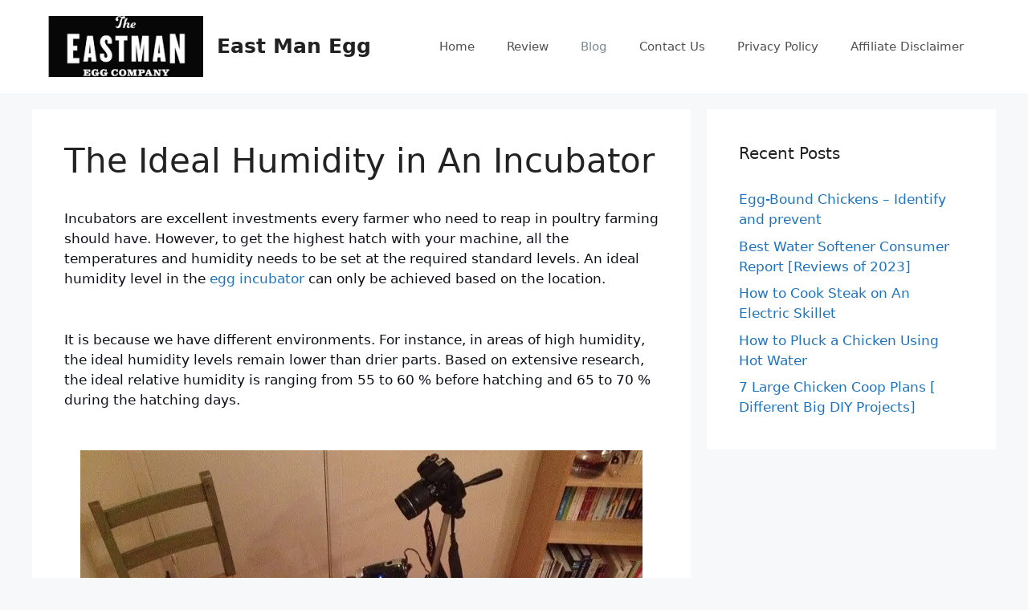

--- FILE ---
content_type: text/html; charset=UTF-8
request_url: https://eastmanegg.com/the-ideal-humidity-in-an-incubator/
body_size: 15642
content:
<!DOCTYPE html>
<html lang="en-US">
<head>
	<meta charset="UTF-8">
	<script>
(()=>{var e={};e.g=function(){if("object"==typeof globalThis)return globalThis;try{return this||new Function("return this")()}catch(e){if("object"==typeof window)return window}}(),function({ampUrl:n,isCustomizePreview:t,isAmpDevMode:r,noampQueryVarName:o,noampQueryVarValue:s,disabledStorageKey:i,mobileUserAgents:a,regexRegex:c}){if("undefined"==typeof sessionStorage)return;const d=new RegExp(c);if(!a.some((e=>{const n=e.match(d);return!(!n||!new RegExp(n[1],n[2]).test(navigator.userAgent))||navigator.userAgent.includes(e)})))return;e.g.addEventListener("DOMContentLoaded",(()=>{const e=document.getElementById("amp-mobile-version-switcher");if(!e)return;e.hidden=!1;const n=e.querySelector("a[href]");n&&n.addEventListener("click",(()=>{sessionStorage.removeItem(i)}))}));const g=r&&["paired-browsing-non-amp","paired-browsing-amp"].includes(window.name);if(sessionStorage.getItem(i)||t||g)return;const u=new URL(location.href),m=new URL(n);m.hash=u.hash,u.searchParams.has(o)&&s===u.searchParams.get(o)?sessionStorage.setItem(i,"1"):m.href!==u.href&&(window.stop(),location.replace(m.href))}({"ampUrl":"https:\/\/eastmanegg.com\/the-ideal-humidity-in-an-incubator\/?amp","noampQueryVarName":"noamp","noampQueryVarValue":"mobile","disabledStorageKey":"amp_mobile_redirect_disabled","mobileUserAgents":["Mobile","Android","Silk\/","Kindle","BlackBerry","Opera Mini","Opera Mobi"],"regexRegex":"^\\\/((?:.|\\n)+)\\\/([i]*)$","isCustomizePreview":false,"isAmpDevMode":false})})();
</script>
<meta name='robots' content='index, follow, max-image-preview:large, max-snippet:-1, max-video-preview:-1' />
	<style>img:is([sizes="auto" i], [sizes^="auto," i]) { contain-intrinsic-size: 3000px 1500px }</style>
	<meta name="viewport" content="width=device-width, initial-scale=1">
	<!-- This site is optimized with the Yoast SEO plugin v26.7 - https://yoast.com/wordpress/plugins/seo/ -->
	<title>The Ideal Humidity in An Incubator - East Man Egg</title>
	<link rel="canonical" href="https://eastmanegg.com/the-ideal-humidity-in-an-incubator/" />
	<meta property="og:locale" content="en_US" />
	<meta property="og:type" content="article" />
	<meta property="og:title" content="The Ideal Humidity in An Incubator - East Man Egg" />
	<meta property="og:description" content="Incubators are excellent investments every farmer who need to reap in poultry farming should have. However, to get the highest hatch with your machine, all the temperatures and humidity needs to be set at the required standard levels. An ideal humidity level in the egg incubator can only be achieved based on the location. &nbsp; ... Read more" />
	<meta property="og:url" content="https://eastmanegg.com/the-ideal-humidity-in-an-incubator/" />
	<meta property="og:site_name" content="East Man Egg" />
	<meta property="article:published_time" content="2021-01-07T12:12:01+00:00" />
	<meta property="article:modified_time" content="2021-12-31T17:42:24+00:00" />
	<meta property="og:image" content="https://eastmanegg.com/wp-content/uploads/2020/09/The-Ideal-Humidity-in-An-Incubator.jpg" />
	<meta property="og:image:width" content="700" />
	<meta property="og:image:height" content="477" />
	<meta property="og:image:type" content="image/jpeg" />
	<meta name="author" content="JSadik Khan" />
	<meta name="twitter:card" content="summary_large_image" />
	<meta name="twitter:label1" content="Written by" />
	<meta name="twitter:data1" content="JSadik Khan" />
	<meta name="twitter:label2" content="Est. reading time" />
	<meta name="twitter:data2" content="5 minutes" />
	<script type="application/ld+json" class="yoast-schema-graph">{"@context":"https://schema.org","@graph":[{"@type":"Article","@id":"https://eastmanegg.com/the-ideal-humidity-in-an-incubator/#article","isPartOf":{"@id":"https://eastmanegg.com/the-ideal-humidity-in-an-incubator/"},"author":{"name":"JSadik Khan","@id":"https://eastmanegg.com/#/schema/person/7e9d3a474aa27938a342bec8239fad57"},"headline":"The Ideal Humidity in An Incubator","datePublished":"2021-01-07T12:12:01+00:00","dateModified":"2021-12-31T17:42:24+00:00","mainEntityOfPage":{"@id":"https://eastmanegg.com/the-ideal-humidity-in-an-incubator/"},"wordCount":1041,"commentCount":0,"publisher":{"@id":"https://eastmanegg.com/#/schema/person/7e9d3a474aa27938a342bec8239fad57"},"image":{"@id":"https://eastmanegg.com/the-ideal-humidity-in-an-incubator/#primaryimage"},"thumbnailUrl":"https://eastmanegg.com/wp-content/uploads/2020/09/The-Ideal-Humidity-in-An-Incubator.jpg","articleSection":["Blog"],"inLanguage":"en-US","potentialAction":[{"@type":"CommentAction","name":"Comment","target":["https://eastmanegg.com/the-ideal-humidity-in-an-incubator/#respond"]}]},{"@type":"WebPage","@id":"https://eastmanegg.com/the-ideal-humidity-in-an-incubator/","url":"https://eastmanegg.com/the-ideal-humidity-in-an-incubator/","name":"The Ideal Humidity in An Incubator - East Man Egg","isPartOf":{"@id":"https://eastmanegg.com/#website"},"primaryImageOfPage":{"@id":"https://eastmanegg.com/the-ideal-humidity-in-an-incubator/#primaryimage"},"image":{"@id":"https://eastmanegg.com/the-ideal-humidity-in-an-incubator/#primaryimage"},"thumbnailUrl":"https://eastmanegg.com/wp-content/uploads/2020/09/The-Ideal-Humidity-in-An-Incubator.jpg","datePublished":"2021-01-07T12:12:01+00:00","dateModified":"2021-12-31T17:42:24+00:00","breadcrumb":{"@id":"https://eastmanegg.com/the-ideal-humidity-in-an-incubator/#breadcrumb"},"inLanguage":"en-US","potentialAction":[{"@type":"ReadAction","target":["https://eastmanegg.com/the-ideal-humidity-in-an-incubator/"]}]},{"@type":"ImageObject","inLanguage":"en-US","@id":"https://eastmanegg.com/the-ideal-humidity-in-an-incubator/#primaryimage","url":"https://eastmanegg.com/wp-content/uploads/2020/09/The-Ideal-Humidity-in-An-Incubator.jpg","contentUrl":"https://eastmanegg.com/wp-content/uploads/2020/09/The-Ideal-Humidity-in-An-Incubator.jpg","width":700,"height":477,"caption":"Humidity in An Incubator"},{"@type":"BreadcrumbList","@id":"https://eastmanegg.com/the-ideal-humidity-in-an-incubator/#breadcrumb","itemListElement":[{"@type":"ListItem","position":1,"name":"Home","item":"https://eastmanegg.com/"},{"@type":"ListItem","position":2,"name":"The Ideal Humidity in An Incubator"}]},{"@type":"WebSite","@id":"https://eastmanegg.com/#website","url":"https://eastmanegg.com/","name":"East Man Egg","description":"","publisher":{"@id":"https://eastmanegg.com/#/schema/person/7e9d3a474aa27938a342bec8239fad57"},"potentialAction":[{"@type":"SearchAction","target":{"@type":"EntryPoint","urlTemplate":"https://eastmanegg.com/?s={search_term_string}"},"query-input":{"@type":"PropertyValueSpecification","valueRequired":true,"valueName":"search_term_string"}}],"inLanguage":"en-US"},{"@type":["Person","Organization"],"@id":"https://eastmanegg.com/#/schema/person/7e9d3a474aa27938a342bec8239fad57","name":"JSadik Khan","image":{"@type":"ImageObject","inLanguage":"en-US","@id":"https://eastmanegg.com/#/schema/person/image/","url":"https://eastmanegg.com/wp-content/uploads/2019/06/cropped-logo-e1617545502596.png","contentUrl":"https://eastmanegg.com/wp-content/uploads/2019/06/cropped-logo-e1617545502596.png","width":193,"height":76,"caption":"JSadik Khan"},"logo":{"@id":"https://eastmanegg.com/#/schema/person/image/"}}]}</script>
	<!-- / Yoast SEO plugin. -->


<link rel="alternate" type="application/rss+xml" title="East Man Egg &raquo; Feed" href="https://eastmanegg.com/feed/" />
<link rel="alternate" type="application/rss+xml" title="East Man Egg &raquo; Comments Feed" href="https://eastmanegg.com/comments/feed/" />
<link rel="alternate" type="application/rss+xml" title="East Man Egg &raquo; The Ideal Humidity in An Incubator Comments Feed" href="https://eastmanegg.com/the-ideal-humidity-in-an-incubator/feed/" />
<script>
window._wpemojiSettings = {"baseUrl":"https:\/\/s.w.org\/images\/core\/emoji\/15.0.3\/72x72\/","ext":".png","svgUrl":"https:\/\/s.w.org\/images\/core\/emoji\/15.0.3\/svg\/","svgExt":".svg","source":{"concatemoji":"https:\/\/eastmanegg.com\/wp-includes\/js\/wp-emoji-release.min.js?ver=d515285e2478f98107c80f14e0a7989e"}};
/*! This file is auto-generated */
!function(i,n){var o,s,e;function c(e){try{var t={supportTests:e,timestamp:(new Date).valueOf()};sessionStorage.setItem(o,JSON.stringify(t))}catch(e){}}function p(e,t,n){e.clearRect(0,0,e.canvas.width,e.canvas.height),e.fillText(t,0,0);var t=new Uint32Array(e.getImageData(0,0,e.canvas.width,e.canvas.height).data),r=(e.clearRect(0,0,e.canvas.width,e.canvas.height),e.fillText(n,0,0),new Uint32Array(e.getImageData(0,0,e.canvas.width,e.canvas.height).data));return t.every(function(e,t){return e===r[t]})}function u(e,t,n){switch(t){case"flag":return n(e,"\ud83c\udff3\ufe0f\u200d\u26a7\ufe0f","\ud83c\udff3\ufe0f\u200b\u26a7\ufe0f")?!1:!n(e,"\ud83c\uddfa\ud83c\uddf3","\ud83c\uddfa\u200b\ud83c\uddf3")&&!n(e,"\ud83c\udff4\udb40\udc67\udb40\udc62\udb40\udc65\udb40\udc6e\udb40\udc67\udb40\udc7f","\ud83c\udff4\u200b\udb40\udc67\u200b\udb40\udc62\u200b\udb40\udc65\u200b\udb40\udc6e\u200b\udb40\udc67\u200b\udb40\udc7f");case"emoji":return!n(e,"\ud83d\udc26\u200d\u2b1b","\ud83d\udc26\u200b\u2b1b")}return!1}function f(e,t,n){var r="undefined"!=typeof WorkerGlobalScope&&self instanceof WorkerGlobalScope?new OffscreenCanvas(300,150):i.createElement("canvas"),a=r.getContext("2d",{willReadFrequently:!0}),o=(a.textBaseline="top",a.font="600 32px Arial",{});return e.forEach(function(e){o[e]=t(a,e,n)}),o}function t(e){var t=i.createElement("script");t.src=e,t.defer=!0,i.head.appendChild(t)}"undefined"!=typeof Promise&&(o="wpEmojiSettingsSupports",s=["flag","emoji"],n.supports={everything:!0,everythingExceptFlag:!0},e=new Promise(function(e){i.addEventListener("DOMContentLoaded",e,{once:!0})}),new Promise(function(t){var n=function(){try{var e=JSON.parse(sessionStorage.getItem(o));if("object"==typeof e&&"number"==typeof e.timestamp&&(new Date).valueOf()<e.timestamp+604800&&"object"==typeof e.supportTests)return e.supportTests}catch(e){}return null}();if(!n){if("undefined"!=typeof Worker&&"undefined"!=typeof OffscreenCanvas&&"undefined"!=typeof URL&&URL.createObjectURL&&"undefined"!=typeof Blob)try{var e="postMessage("+f.toString()+"("+[JSON.stringify(s),u.toString(),p.toString()].join(",")+"));",r=new Blob([e],{type:"text/javascript"}),a=new Worker(URL.createObjectURL(r),{name:"wpTestEmojiSupports"});return void(a.onmessage=function(e){c(n=e.data),a.terminate(),t(n)})}catch(e){}c(n=f(s,u,p))}t(n)}).then(function(e){for(var t in e)n.supports[t]=e[t],n.supports.everything=n.supports.everything&&n.supports[t],"flag"!==t&&(n.supports.everythingExceptFlag=n.supports.everythingExceptFlag&&n.supports[t]);n.supports.everythingExceptFlag=n.supports.everythingExceptFlag&&!n.supports.flag,n.DOMReady=!1,n.readyCallback=function(){n.DOMReady=!0}}).then(function(){return e}).then(function(){var e;n.supports.everything||(n.readyCallback(),(e=n.source||{}).concatemoji?t(e.concatemoji):e.wpemoji&&e.twemoji&&(t(e.twemoji),t(e.wpemoji)))}))}((window,document),window._wpemojiSettings);
</script>
<style id='wp-emoji-styles-inline-css'>

	img.wp-smiley, img.emoji {
		display: inline !important;
		border: none !important;
		box-shadow: none !important;
		height: 1em !important;
		width: 1em !important;
		margin: 0 0.07em !important;
		vertical-align: -0.1em !important;
		background: none !important;
		padding: 0 !important;
	}
</style>
<link rel='stylesheet' id='wp-block-library-css' href='https://eastmanegg.com/wp-includes/css/dist/block-library/style.min.css?ver=d515285e2478f98107c80f14e0a7989e' media='all' />
<style id='classic-theme-styles-inline-css'>
/*! This file is auto-generated */
.wp-block-button__link{color:#fff;background-color:#32373c;border-radius:9999px;box-shadow:none;text-decoration:none;padding:calc(.667em + 2px) calc(1.333em + 2px);font-size:1.125em}.wp-block-file__button{background:#32373c;color:#fff;text-decoration:none}
</style>
<style id='global-styles-inline-css'>
:root{--wp--preset--aspect-ratio--square: 1;--wp--preset--aspect-ratio--4-3: 4/3;--wp--preset--aspect-ratio--3-4: 3/4;--wp--preset--aspect-ratio--3-2: 3/2;--wp--preset--aspect-ratio--2-3: 2/3;--wp--preset--aspect-ratio--16-9: 16/9;--wp--preset--aspect-ratio--9-16: 9/16;--wp--preset--color--black: #000000;--wp--preset--color--cyan-bluish-gray: #abb8c3;--wp--preset--color--white: #ffffff;--wp--preset--color--pale-pink: #f78da7;--wp--preset--color--vivid-red: #cf2e2e;--wp--preset--color--luminous-vivid-orange: #ff6900;--wp--preset--color--luminous-vivid-amber: #fcb900;--wp--preset--color--light-green-cyan: #7bdcb5;--wp--preset--color--vivid-green-cyan: #00d084;--wp--preset--color--pale-cyan-blue: #8ed1fc;--wp--preset--color--vivid-cyan-blue: #0693e3;--wp--preset--color--vivid-purple: #9b51e0;--wp--preset--color--contrast: var(--contrast);--wp--preset--color--contrast-2: var(--contrast-2);--wp--preset--color--contrast-3: var(--contrast-3);--wp--preset--color--base: var(--base);--wp--preset--color--base-2: var(--base-2);--wp--preset--color--base-3: var(--base-3);--wp--preset--color--accent: var(--accent);--wp--preset--gradient--vivid-cyan-blue-to-vivid-purple: linear-gradient(135deg,rgba(6,147,227,1) 0%,rgb(155,81,224) 100%);--wp--preset--gradient--light-green-cyan-to-vivid-green-cyan: linear-gradient(135deg,rgb(122,220,180) 0%,rgb(0,208,130) 100%);--wp--preset--gradient--luminous-vivid-amber-to-luminous-vivid-orange: linear-gradient(135deg,rgba(252,185,0,1) 0%,rgba(255,105,0,1) 100%);--wp--preset--gradient--luminous-vivid-orange-to-vivid-red: linear-gradient(135deg,rgba(255,105,0,1) 0%,rgb(207,46,46) 100%);--wp--preset--gradient--very-light-gray-to-cyan-bluish-gray: linear-gradient(135deg,rgb(238,238,238) 0%,rgb(169,184,195) 100%);--wp--preset--gradient--cool-to-warm-spectrum: linear-gradient(135deg,rgb(74,234,220) 0%,rgb(151,120,209) 20%,rgb(207,42,186) 40%,rgb(238,44,130) 60%,rgb(251,105,98) 80%,rgb(254,248,76) 100%);--wp--preset--gradient--blush-light-purple: linear-gradient(135deg,rgb(255,206,236) 0%,rgb(152,150,240) 100%);--wp--preset--gradient--blush-bordeaux: linear-gradient(135deg,rgb(254,205,165) 0%,rgb(254,45,45) 50%,rgb(107,0,62) 100%);--wp--preset--gradient--luminous-dusk: linear-gradient(135deg,rgb(255,203,112) 0%,rgb(199,81,192) 50%,rgb(65,88,208) 100%);--wp--preset--gradient--pale-ocean: linear-gradient(135deg,rgb(255,245,203) 0%,rgb(182,227,212) 50%,rgb(51,167,181) 100%);--wp--preset--gradient--electric-grass: linear-gradient(135deg,rgb(202,248,128) 0%,rgb(113,206,126) 100%);--wp--preset--gradient--midnight: linear-gradient(135deg,rgb(2,3,129) 0%,rgb(40,116,252) 100%);--wp--preset--font-size--small: 13px;--wp--preset--font-size--medium: 20px;--wp--preset--font-size--large: 36px;--wp--preset--font-size--x-large: 42px;--wp--preset--spacing--20: 0.44rem;--wp--preset--spacing--30: 0.67rem;--wp--preset--spacing--40: 1rem;--wp--preset--spacing--50: 1.5rem;--wp--preset--spacing--60: 2.25rem;--wp--preset--spacing--70: 3.38rem;--wp--preset--spacing--80: 5.06rem;--wp--preset--shadow--natural: 6px 6px 9px rgba(0, 0, 0, 0.2);--wp--preset--shadow--deep: 12px 12px 50px rgba(0, 0, 0, 0.4);--wp--preset--shadow--sharp: 6px 6px 0px rgba(0, 0, 0, 0.2);--wp--preset--shadow--outlined: 6px 6px 0px -3px rgba(255, 255, 255, 1), 6px 6px rgba(0, 0, 0, 1);--wp--preset--shadow--crisp: 6px 6px 0px rgba(0, 0, 0, 1);}:where(.is-layout-flex){gap: 0.5em;}:where(.is-layout-grid){gap: 0.5em;}body .is-layout-flex{display: flex;}.is-layout-flex{flex-wrap: wrap;align-items: center;}.is-layout-flex > :is(*, div){margin: 0;}body .is-layout-grid{display: grid;}.is-layout-grid > :is(*, div){margin: 0;}:where(.wp-block-columns.is-layout-flex){gap: 2em;}:where(.wp-block-columns.is-layout-grid){gap: 2em;}:where(.wp-block-post-template.is-layout-flex){gap: 1.25em;}:where(.wp-block-post-template.is-layout-grid){gap: 1.25em;}.has-black-color{color: var(--wp--preset--color--black) !important;}.has-cyan-bluish-gray-color{color: var(--wp--preset--color--cyan-bluish-gray) !important;}.has-white-color{color: var(--wp--preset--color--white) !important;}.has-pale-pink-color{color: var(--wp--preset--color--pale-pink) !important;}.has-vivid-red-color{color: var(--wp--preset--color--vivid-red) !important;}.has-luminous-vivid-orange-color{color: var(--wp--preset--color--luminous-vivid-orange) !important;}.has-luminous-vivid-amber-color{color: var(--wp--preset--color--luminous-vivid-amber) !important;}.has-light-green-cyan-color{color: var(--wp--preset--color--light-green-cyan) !important;}.has-vivid-green-cyan-color{color: var(--wp--preset--color--vivid-green-cyan) !important;}.has-pale-cyan-blue-color{color: var(--wp--preset--color--pale-cyan-blue) !important;}.has-vivid-cyan-blue-color{color: var(--wp--preset--color--vivid-cyan-blue) !important;}.has-vivid-purple-color{color: var(--wp--preset--color--vivid-purple) !important;}.has-black-background-color{background-color: var(--wp--preset--color--black) !important;}.has-cyan-bluish-gray-background-color{background-color: var(--wp--preset--color--cyan-bluish-gray) !important;}.has-white-background-color{background-color: var(--wp--preset--color--white) !important;}.has-pale-pink-background-color{background-color: var(--wp--preset--color--pale-pink) !important;}.has-vivid-red-background-color{background-color: var(--wp--preset--color--vivid-red) !important;}.has-luminous-vivid-orange-background-color{background-color: var(--wp--preset--color--luminous-vivid-orange) !important;}.has-luminous-vivid-amber-background-color{background-color: var(--wp--preset--color--luminous-vivid-amber) !important;}.has-light-green-cyan-background-color{background-color: var(--wp--preset--color--light-green-cyan) !important;}.has-vivid-green-cyan-background-color{background-color: var(--wp--preset--color--vivid-green-cyan) !important;}.has-pale-cyan-blue-background-color{background-color: var(--wp--preset--color--pale-cyan-blue) !important;}.has-vivid-cyan-blue-background-color{background-color: var(--wp--preset--color--vivid-cyan-blue) !important;}.has-vivid-purple-background-color{background-color: var(--wp--preset--color--vivid-purple) !important;}.has-black-border-color{border-color: var(--wp--preset--color--black) !important;}.has-cyan-bluish-gray-border-color{border-color: var(--wp--preset--color--cyan-bluish-gray) !important;}.has-white-border-color{border-color: var(--wp--preset--color--white) !important;}.has-pale-pink-border-color{border-color: var(--wp--preset--color--pale-pink) !important;}.has-vivid-red-border-color{border-color: var(--wp--preset--color--vivid-red) !important;}.has-luminous-vivid-orange-border-color{border-color: var(--wp--preset--color--luminous-vivid-orange) !important;}.has-luminous-vivid-amber-border-color{border-color: var(--wp--preset--color--luminous-vivid-amber) !important;}.has-light-green-cyan-border-color{border-color: var(--wp--preset--color--light-green-cyan) !important;}.has-vivid-green-cyan-border-color{border-color: var(--wp--preset--color--vivid-green-cyan) !important;}.has-pale-cyan-blue-border-color{border-color: var(--wp--preset--color--pale-cyan-blue) !important;}.has-vivid-cyan-blue-border-color{border-color: var(--wp--preset--color--vivid-cyan-blue) !important;}.has-vivid-purple-border-color{border-color: var(--wp--preset--color--vivid-purple) !important;}.has-vivid-cyan-blue-to-vivid-purple-gradient-background{background: var(--wp--preset--gradient--vivid-cyan-blue-to-vivid-purple) !important;}.has-light-green-cyan-to-vivid-green-cyan-gradient-background{background: var(--wp--preset--gradient--light-green-cyan-to-vivid-green-cyan) !important;}.has-luminous-vivid-amber-to-luminous-vivid-orange-gradient-background{background: var(--wp--preset--gradient--luminous-vivid-amber-to-luminous-vivid-orange) !important;}.has-luminous-vivid-orange-to-vivid-red-gradient-background{background: var(--wp--preset--gradient--luminous-vivid-orange-to-vivid-red) !important;}.has-very-light-gray-to-cyan-bluish-gray-gradient-background{background: var(--wp--preset--gradient--very-light-gray-to-cyan-bluish-gray) !important;}.has-cool-to-warm-spectrum-gradient-background{background: var(--wp--preset--gradient--cool-to-warm-spectrum) !important;}.has-blush-light-purple-gradient-background{background: var(--wp--preset--gradient--blush-light-purple) !important;}.has-blush-bordeaux-gradient-background{background: var(--wp--preset--gradient--blush-bordeaux) !important;}.has-luminous-dusk-gradient-background{background: var(--wp--preset--gradient--luminous-dusk) !important;}.has-pale-ocean-gradient-background{background: var(--wp--preset--gradient--pale-ocean) !important;}.has-electric-grass-gradient-background{background: var(--wp--preset--gradient--electric-grass) !important;}.has-midnight-gradient-background{background: var(--wp--preset--gradient--midnight) !important;}.has-small-font-size{font-size: var(--wp--preset--font-size--small) !important;}.has-medium-font-size{font-size: var(--wp--preset--font-size--medium) !important;}.has-large-font-size{font-size: var(--wp--preset--font-size--large) !important;}.has-x-large-font-size{font-size: var(--wp--preset--font-size--x-large) !important;}
:where(.wp-block-post-template.is-layout-flex){gap: 1.25em;}:where(.wp-block-post-template.is-layout-grid){gap: 1.25em;}
:where(.wp-block-columns.is-layout-flex){gap: 2em;}:where(.wp-block-columns.is-layout-grid){gap: 2em;}
:root :where(.wp-block-pullquote){font-size: 1.5em;line-height: 1.6;}
</style>
<link rel='stylesheet' id='contact-form-7-css' href='https://eastmanegg.com/wp-content/plugins/contact-form-7/includes/css/styles.css?ver=6.1.4' media='all' />
<link rel='stylesheet' id='toc-screen-css' href='https://eastmanegg.com/wp-content/plugins/table-of-contents-plus/screen.min.css?ver=2411.1' media='all' />
<link rel='stylesheet' id='cmplz-general-css' href='https://eastmanegg.com/wp-content/plugins/complianz-gdpr/assets/css/cookieblocker.min.css?ver=1741724570' media='all' />
<link rel='stylesheet' id='generate-comments-css' href='https://eastmanegg.com/wp-content/themes/generatepress/assets/css/components/comments.min.css?ver=3.6.1' media='all' />
<link rel='stylesheet' id='generate-style-css' href='https://eastmanegg.com/wp-content/themes/generatepress/assets/css/main.min.css?ver=3.6.1' media='all' />
<style id='generate-style-inline-css'>
body{background-color:#f7f8f9;color:#222222;}a{color:#1e73be;}a:hover, a:focus, a:active{color:#000000;}.wp-block-group__inner-container{max-width:1200px;margin-left:auto;margin-right:auto;}:root{--contrast:#222222;--contrast-2:#575760;--contrast-3:#b2b2be;--base:#f0f0f0;--base-2:#f7f8f9;--base-3:#ffffff;--accent:#1e73be;}:root .has-contrast-color{color:var(--contrast);}:root .has-contrast-background-color{background-color:var(--contrast);}:root .has-contrast-2-color{color:var(--contrast-2);}:root .has-contrast-2-background-color{background-color:var(--contrast-2);}:root .has-contrast-3-color{color:var(--contrast-3);}:root .has-contrast-3-background-color{background-color:var(--contrast-3);}:root .has-base-color{color:var(--base);}:root .has-base-background-color{background-color:var(--base);}:root .has-base-2-color{color:var(--base-2);}:root .has-base-2-background-color{background-color:var(--base-2);}:root .has-base-3-color{color:var(--base-3);}:root .has-base-3-background-color{background-color:var(--base-3);}:root .has-accent-color{color:var(--accent);}:root .has-accent-background-color{background-color:var(--accent);}body, button, input, select, textarea{font-family:-apple-system, system-ui, BlinkMacSystemFont, "Segoe UI", Helvetica, Arial, sans-serif, "Apple Color Emoji", "Segoe UI Emoji", "Segoe UI Symbol";}body{line-height:1.5;}.entry-content > [class*="wp-block-"]:not(:last-child):not(.wp-block-heading){margin-bottom:1.5em;}.main-navigation .main-nav ul ul li a{font-size:14px;}.sidebar .widget, .footer-widgets .widget{font-size:17px;}@media (max-width:768px){h1{font-size:31px;}h2{font-size:27px;}h3{font-size:24px;}h4{font-size:22px;}h5{font-size:19px;}}.top-bar{background-color:#636363;color:#ffffff;}.top-bar a{color:#ffffff;}.top-bar a:hover{color:#303030;}.site-header{background-color:#ffffff;}.main-title a,.main-title a:hover{color:#222222;}.site-description{color:#757575;}.mobile-menu-control-wrapper .menu-toggle,.mobile-menu-control-wrapper .menu-toggle:hover,.mobile-menu-control-wrapper .menu-toggle:focus,.has-inline-mobile-toggle #site-navigation.toggled{background-color:rgba(0, 0, 0, 0.02);}.main-navigation,.main-navigation ul ul{background-color:#ffffff;}.main-navigation .main-nav ul li a, .main-navigation .menu-toggle, .main-navigation .menu-bar-items{color:#515151;}.main-navigation .main-nav ul li:not([class*="current-menu-"]):hover > a, .main-navigation .main-nav ul li:not([class*="current-menu-"]):focus > a, .main-navigation .main-nav ul li.sfHover:not([class*="current-menu-"]) > a, .main-navigation .menu-bar-item:hover > a, .main-navigation .menu-bar-item.sfHover > a{color:#7a8896;background-color:#ffffff;}button.menu-toggle:hover,button.menu-toggle:focus{color:#515151;}.main-navigation .main-nav ul li[class*="current-menu-"] > a{color:#7a8896;background-color:#ffffff;}.navigation-search input[type="search"],.navigation-search input[type="search"]:active, .navigation-search input[type="search"]:focus, .main-navigation .main-nav ul li.search-item.active > a, .main-navigation .menu-bar-items .search-item.active > a{color:#7a8896;background-color:#ffffff;}.main-navigation ul ul{background-color:#eaeaea;}.main-navigation .main-nav ul ul li a{color:#515151;}.main-navigation .main-nav ul ul li:not([class*="current-menu-"]):hover > a,.main-navigation .main-nav ul ul li:not([class*="current-menu-"]):focus > a, .main-navigation .main-nav ul ul li.sfHover:not([class*="current-menu-"]) > a{color:#7a8896;background-color:#eaeaea;}.main-navigation .main-nav ul ul li[class*="current-menu-"] > a{color:#7a8896;background-color:#eaeaea;}.separate-containers .inside-article, .separate-containers .comments-area, .separate-containers .page-header, .one-container .container, .separate-containers .paging-navigation, .inside-page-header{background-color:#ffffff;}.entry-title a{color:#222222;}.entry-title a:hover{color:#55555e;}.entry-meta{color:#595959;}.sidebar .widget{background-color:#ffffff;}.footer-widgets{background-color:#ffffff;}.footer-widgets .widget-title{color:#000000;}.site-info{color:#ffffff;background-color:#55555e;}.site-info a{color:#ffffff;}.site-info a:hover{color:#d3d3d3;}.footer-bar .widget_nav_menu .current-menu-item a{color:#d3d3d3;}input[type="text"],input[type="email"],input[type="url"],input[type="password"],input[type="search"],input[type="tel"],input[type="number"],textarea,select{color:#666666;background-color:#fafafa;border-color:#cccccc;}input[type="text"]:focus,input[type="email"]:focus,input[type="url"]:focus,input[type="password"]:focus,input[type="search"]:focus,input[type="tel"]:focus,input[type="number"]:focus,textarea:focus,select:focus{color:#666666;background-color:#ffffff;border-color:#bfbfbf;}button,html input[type="button"],input[type="reset"],input[type="submit"],a.button,a.wp-block-button__link:not(.has-background){color:#ffffff;background-color:#55555e;}button:hover,html input[type="button"]:hover,input[type="reset"]:hover,input[type="submit"]:hover,a.button:hover,button:focus,html input[type="button"]:focus,input[type="reset"]:focus,input[type="submit"]:focus,a.button:focus,a.wp-block-button__link:not(.has-background):active,a.wp-block-button__link:not(.has-background):focus,a.wp-block-button__link:not(.has-background):hover{color:#ffffff;background-color:#3f4047;}a.generate-back-to-top{background-color:rgba( 0,0,0,0.4 );color:#ffffff;}a.generate-back-to-top:hover,a.generate-back-to-top:focus{background-color:rgba( 0,0,0,0.6 );color:#ffffff;}:root{--gp-search-modal-bg-color:var(--base-3);--gp-search-modal-text-color:var(--contrast);--gp-search-modal-overlay-bg-color:rgba(0,0,0,0.2);}@media (max-width: 768px){.main-navigation .menu-bar-item:hover > a, .main-navigation .menu-bar-item.sfHover > a{background:none;color:#515151;}}.inside-header{padding:20px;}.nav-below-header .main-navigation .inside-navigation.grid-container, .nav-above-header .main-navigation .inside-navigation.grid-container{padding:0px;}.site-main .wp-block-group__inner-container{padding:40px;}.separate-containers .paging-navigation{padding-top:20px;padding-bottom:20px;}.entry-content .alignwide, body:not(.no-sidebar) .entry-content .alignfull{margin-left:-40px;width:calc(100% + 80px);max-width:calc(100% + 80px);}.rtl .menu-item-has-children .dropdown-menu-toggle{padding-left:20px;}.rtl .main-navigation .main-nav ul li.menu-item-has-children > a{padding-right:20px;}@media (max-width:768px){.separate-containers .inside-article, .separate-containers .comments-area, .separate-containers .page-header, .separate-containers .paging-navigation, .one-container .site-content, .inside-page-header{padding:30px;}.site-main .wp-block-group__inner-container{padding:30px;}.inside-top-bar{padding-right:30px;padding-left:30px;}.inside-header{padding-right:30px;padding-left:30px;}.widget-area .widget{padding-top:30px;padding-right:30px;padding-bottom:30px;padding-left:30px;}.footer-widgets-container{padding-top:30px;padding-right:30px;padding-bottom:30px;padding-left:30px;}.inside-site-info{padding-right:30px;padding-left:30px;}.entry-content .alignwide, body:not(.no-sidebar) .entry-content .alignfull{margin-left:-30px;width:calc(100% + 60px);max-width:calc(100% + 60px);}.one-container .site-main .paging-navigation{margin-bottom:20px;}}/* End cached CSS */.is-right-sidebar{width:30%;}.is-left-sidebar{width:30%;}.site-content .content-area{width:70%;}@media (max-width: 768px){.main-navigation .menu-toggle,.sidebar-nav-mobile:not(#sticky-placeholder){display:block;}.main-navigation ul,.gen-sidebar-nav,.main-navigation:not(.slideout-navigation):not(.toggled) .main-nav > ul,.has-inline-mobile-toggle #site-navigation .inside-navigation > *:not(.navigation-search):not(.main-nav){display:none;}.nav-align-right .inside-navigation,.nav-align-center .inside-navigation{justify-content:space-between;}.has-inline-mobile-toggle .mobile-menu-control-wrapper{display:flex;flex-wrap:wrap;}.has-inline-mobile-toggle .inside-header{flex-direction:row;text-align:left;flex-wrap:wrap;}.has-inline-mobile-toggle .header-widget,.has-inline-mobile-toggle #site-navigation{flex-basis:100%;}.nav-float-left .has-inline-mobile-toggle #site-navigation{order:10;}}
</style>
<link rel='stylesheet' id='aawp-css' href='https://eastmanegg.com/wp-content/plugins/aawp/assets/dist/css/main.css?ver=3.17' media='all' />
<script async src="https://eastmanegg.com/wp-content/plugins/burst-statistics/assets/js/timeme/timeme.min.js?ver=1764603608" id="burst-timeme-js"></script>
<script async src="https://eastmanegg.com/wp-content/uploads/burst/js/burst.min.js?ver=1766629939" id="burst-js"></script>
<script src="https://eastmanegg.com/wp-includes/js/jquery/jquery.min.js?ver=3.7.1" id="jquery-core-js"></script>
<script src="https://eastmanegg.com/wp-includes/js/jquery/jquery-migrate.min.js?ver=3.4.1" id="jquery-migrate-js"></script>
<link rel="https://api.w.org/" href="https://eastmanegg.com/wp-json/" /><link rel="alternate" title="JSON" type="application/json" href="https://eastmanegg.com/wp-json/wp/v2/posts/753" /><link rel="EditURI" type="application/rsd+xml" title="RSD" href="https://eastmanegg.com/xmlrpc.php?rsd" />
<link rel="alternate" title="oEmbed (JSON)" type="application/json+oembed" href="https://eastmanegg.com/wp-json/oembed/1.0/embed?url=https%3A%2F%2Feastmanegg.com%2Fthe-ideal-humidity-in-an-incubator%2F" />
<link rel="alternate" title="oEmbed (XML)" type="text/xml+oembed" href="https://eastmanegg.com/wp-json/oembed/1.0/embed?url=https%3A%2F%2Feastmanegg.com%2Fthe-ideal-humidity-in-an-incubator%2F&#038;format=xml" />
<style type="text/css">.aawp .aawp-tb__row--highlight{background-color:#256aaf;}.aawp .aawp-tb__row--highlight{color:#fff;}.aawp .aawp-tb__row--highlight a{color:#fff;}</style><script>document.createElement( "picture" );if(!window.HTMLPictureElement && document.addEventListener) {window.addEventListener("DOMContentLoaded", function() {var s = document.createElement("script");s.src = "https://eastmanegg.com/wp-content/plugins/webp-express/js/picturefill.min.js";document.body.appendChild(s);});}</script><link rel="alternate" type="text/html" media="only screen and (max-width: 640px)" href="https://eastmanegg.com/the-ideal-humidity-in-an-incubator/?amp"><link rel="pingback" href="https://eastmanegg.com/xmlrpc.php">
<link rel="amphtml" href="https://eastmanegg.com/the-ideal-humidity-in-an-incubator/?amp"><style>#amp-mobile-version-switcher{left:0;position:absolute;width:100%;z-index:100}#amp-mobile-version-switcher>a{background-color:#444;border:0;color:#eaeaea;display:block;font-family:-apple-system,BlinkMacSystemFont,Segoe UI,Roboto,Oxygen-Sans,Ubuntu,Cantarell,Helvetica Neue,sans-serif;font-size:16px;font-weight:600;padding:15px 0;text-align:center;-webkit-text-decoration:none;text-decoration:none}#amp-mobile-version-switcher>a:active,#amp-mobile-version-switcher>a:focus,#amp-mobile-version-switcher>a:hover{-webkit-text-decoration:underline;text-decoration:underline}</style><link rel="icon" href="https://eastmanegg.com/wp-content/uploads/2019/06/cropped-cropped-logo-32x32.png" sizes="32x32" />
<link rel="icon" href="https://eastmanegg.com/wp-content/uploads/2019/06/cropped-cropped-logo-192x192.png" sizes="192x192" />
<link rel="apple-touch-icon" href="https://eastmanegg.com/wp-content/uploads/2019/06/cropped-cropped-logo-180x180.png" />
<meta name="msapplication-TileImage" content="https://eastmanegg.com/wp-content/uploads/2019/06/cropped-cropped-logo-270x270.png" />
</head>

<body data-rsssl=1 class="post-template-default single single-post postid-753 single-format-standard wp-custom-logo wp-embed-responsive aawp-custom post-image-below-header post-image-aligned-right sticky-menu-fade right-sidebar nav-float-right separate-containers header-aligned-center dropdown-hover" itemtype="https://schema.org/Blog" itemscope data-burst_id="753" data-burst_type="post">
	<a class="screen-reader-text skip-link" href="#content" title="Skip to content">Skip to content</a>		<header class="site-header has-inline-mobile-toggle" id="masthead" aria-label="Site"  itemtype="https://schema.org/WPHeader" itemscope>
			<div class="inside-header grid-container">
				<div class="site-branding-container"><div class="site-logo">
					<a href="https://eastmanegg.com/" rel="home" data-wpel-link="internal">
						<picture><source srcset="https://eastmanegg.com/wp-content/webp-express/webp-images/uploads/2019/06/cropped-logo-e1617545502596.png.webp" type="image/webp"><img class="header-image is-logo-image webpexpress-processed" alt="East Man Egg" src="https://eastmanegg.com/wp-content/uploads/2019/06/cropped-logo-e1617545502596.png" width="193" height="76"></picture>
					</a>
				</div><div class="site-branding">
						<p class="main-title" itemprop="headline">
					<a href="https://eastmanegg.com/" rel="home" data-wpel-link="internal">East Man Egg</a>
				</p>
						
					</div></div>	<nav class="main-navigation mobile-menu-control-wrapper" id="mobile-menu-control-wrapper" aria-label="Mobile Toggle">
				<button data-nav="site-navigation" class="menu-toggle" aria-controls="primary-menu" aria-expanded="false">
			<span class="gp-icon icon-menu-bars"><svg viewBox="0 0 512 512" aria-hidden="true" xmlns="http://www.w3.org/2000/svg" width="1em" height="1em"><path d="M0 96c0-13.255 10.745-24 24-24h464c13.255 0 24 10.745 24 24s-10.745 24-24 24H24c-13.255 0-24-10.745-24-24zm0 160c0-13.255 10.745-24 24-24h464c13.255 0 24 10.745 24 24s-10.745 24-24 24H24c-13.255 0-24-10.745-24-24zm0 160c0-13.255 10.745-24 24-24h464c13.255 0 24 10.745 24 24s-10.745 24-24 24H24c-13.255 0-24-10.745-24-24z" /></svg><svg viewBox="0 0 512 512" aria-hidden="true" xmlns="http://www.w3.org/2000/svg" width="1em" height="1em"><path d="M71.029 71.029c9.373-9.372 24.569-9.372 33.942 0L256 222.059l151.029-151.03c9.373-9.372 24.569-9.372 33.942 0 9.372 9.373 9.372 24.569 0 33.942L289.941 256l151.03 151.029c9.372 9.373 9.372 24.569 0 33.942-9.373 9.372-24.569 9.372-33.942 0L256 289.941l-151.029 151.03c-9.373 9.372-24.569 9.372-33.942 0-9.372-9.373-9.372-24.569 0-33.942L222.059 256 71.029 104.971c-9.372-9.373-9.372-24.569 0-33.942z" /></svg></span><span class="screen-reader-text">Menu</span>		</button>
	</nav>
			<nav class="main-navigation sub-menu-right" id="site-navigation" aria-label="Primary"  itemtype="https://schema.org/SiteNavigationElement" itemscope>
			<div class="inside-navigation grid-container">
								<button class="menu-toggle" aria-controls="primary-menu" aria-expanded="false">
					<span class="gp-icon icon-menu-bars"><svg viewBox="0 0 512 512" aria-hidden="true" xmlns="http://www.w3.org/2000/svg" width="1em" height="1em"><path d="M0 96c0-13.255 10.745-24 24-24h464c13.255 0 24 10.745 24 24s-10.745 24-24 24H24c-13.255 0-24-10.745-24-24zm0 160c0-13.255 10.745-24 24-24h464c13.255 0 24 10.745 24 24s-10.745 24-24 24H24c-13.255 0-24-10.745-24-24zm0 160c0-13.255 10.745-24 24-24h464c13.255 0 24 10.745 24 24s-10.745 24-24 24H24c-13.255 0-24-10.745-24-24z" /></svg><svg viewBox="0 0 512 512" aria-hidden="true" xmlns="http://www.w3.org/2000/svg" width="1em" height="1em"><path d="M71.029 71.029c9.373-9.372 24.569-9.372 33.942 0L256 222.059l151.029-151.03c9.373-9.372 24.569-9.372 33.942 0 9.372 9.373 9.372 24.569 0 33.942L289.941 256l151.03 151.029c9.372 9.373 9.372 24.569 0 33.942-9.373 9.372-24.569 9.372-33.942 0L256 289.941l-151.029 151.03c-9.373 9.372-24.569 9.372-33.942 0-9.372-9.373-9.372-24.569 0-33.942L222.059 256 71.029 104.971c-9.372-9.373-9.372-24.569 0-33.942z" /></svg></span><span class="screen-reader-text">Menu</span>				</button>
				<div id="primary-menu" class="main-nav"><ul id="menu-top" class=" menu sf-menu"><li id="menu-item-45" class="menu-item menu-item-type-custom menu-item-object-custom menu-item-home menu-item-45"><a href="https://eastmanegg.com/" data-wpel-link="internal">Home</a></li>
<li id="menu-item-663" class="menu-item menu-item-type-taxonomy menu-item-object-category menu-item-663"><a href="https://eastmanegg.com/category/review/" data-wpel-link="internal">Review</a></li>
<li id="menu-item-496" class="menu-item menu-item-type-taxonomy menu-item-object-category current-post-ancestor current-menu-parent current-post-parent menu-item-496"><a href="https://eastmanegg.com/category/blog/" data-wpel-link="internal">Blog</a></li>
<li id="menu-item-47" class="menu-item menu-item-type-post_type menu-item-object-page menu-item-47"><a href="https://eastmanegg.com/contact-us/" data-wpel-link="internal">Contact Us</a></li>
<li id="menu-item-48" class="menu-item menu-item-type-post_type menu-item-object-page menu-item-48"><a href="https://eastmanegg.com/privacy-policy/" data-wpel-link="internal">Privacy Policy</a></li>
<li id="menu-item-46" class="menu-item menu-item-type-post_type menu-item-object-page menu-item-46"><a href="https://eastmanegg.com/affiliate-disclaimer/" data-wpel-link="internal">Affiliate Disclaimer</a></li>
</ul></div>			</div>
		</nav>
					</div>
		</header>
		
	<div class="site grid-container container hfeed" id="page">
				<div class="site-content" id="content">
			
	<div class="content-area" id="primary">
		<main class="site-main" id="main">
			
<article id="post-753" class="post-753 post type-post status-publish format-standard has-post-thumbnail hentry category-blog" itemtype="https://schema.org/CreativeWork" itemscope>
	<div class="inside-article">
					<header class="entry-header">
				<h1 class="entry-title" itemprop="headline">The Ideal Humidity in An Incubator</h1>			</header>
			
		<div class="entry-content" itemprop="text">
			<p style="margin: 0in; margin-bottom: .0001pt;"><span style="color: #0e101a;">Incubators are excellent investments every farmer who need to reap in poultry farming should have. However, to get the highest hatch with your machine, all the temperatures and humidity needs to be set at the required standard levels. An ideal humidity level in the <a href="https://eastmanegg.com/best-egg-incubator/" data-wpel-link="internal">egg incubator</a> can only be achieved based on the location. </span></p>
<p>&nbsp;</p>
<p style="margin: 0in; margin-bottom: .0001pt;"><span style="color: #0e101a;">It is because we have different environments. For instance, in areas of high humidity, the ideal humidity levels remain lower than drier parts. Based on extensive research, the ideal relative humidity is ranging from 55 to 60 % before hatching and 65 to 70 % during the hatching days.</span></p>
<p>&nbsp;</p>
<p style="margin: 0in; margin-bottom: .0001pt;"><span style="color: #0e101a;"> <picture><source srcset="https://eastmanegg.com/wp-content/webp-express/webp-images/uploads/2020/09/The-Ideal-Humidity-in-An-Incubator.jpg.webp 700w, https://eastmanegg.com/wp-content/webp-express/webp-images/uploads/2020/09/The-Ideal-Humidity-in-An-Incubator-300x204.jpg.webp 300w, https://eastmanegg.com/wp-content/webp-express/webp-images/uploads/2020/09/The-Ideal-Humidity-in-An-Incubator-175x119.jpg.webp 175w, https://eastmanegg.com/wp-content/webp-express/webp-images/uploads/2020/09/The-Ideal-Humidity-in-An-Incubator-450x307.jpg.webp 450w" sizes="(max-width: 700px) 100vw, 700px" type="image/webp"><img fetchpriority="high" decoding="async" class="aligncenter size-full wp-image-754 webpexpress-processed" src="https://eastmanegg.com/wp-content/uploads/2020/09/The-Ideal-Humidity-in-An-Incubator.jpg" alt="Humidity in An Incubator" width="700" height="477" srcset="https://eastmanegg.com/wp-content/uploads/2020/09/The-Ideal-Humidity-in-An-Incubator.jpg 700w, https://eastmanegg.com/wp-content/uploads/2020/09/The-Ideal-Humidity-in-An-Incubator-300x204.jpg 300w, https://eastmanegg.com/wp-content/uploads/2020/09/The-Ideal-Humidity-in-An-Incubator-175x119.jpg 175w, https://eastmanegg.com/wp-content/uploads/2020/09/The-Ideal-Humidity-in-An-Incubator-450x307.jpg 450w" sizes="(max-width: 700px) 100vw, 700px"></picture></span></p>
<h3></h3>
<h3 style="margin: 0in; margin-bottom: .0001pt;"><strong><span style="color: #0e101a;">Why is it Essential to Understand the Ideal Humidity?</span></strong></h3>
<p style="margin: 0in; margin-bottom: .0001pt;"><span style="color: #0e101a;"> </span></p>
<p style="margin: 0in; margin-bottom: .0001pt;"><span style="color: #0e101a;">Anyone interested in poultry farming must understand more about humidity. It dramatically affects the incubation process. For instance, higher humidity would lead to a situation where eggs will not lose the required amount of weight, making the embryo heavier. </span></p>
<p>&nbsp;</p>
<p style="margin: 0in; margin-bottom: .0001pt;"><span style="color: #0e101a;">The air space will be littler than ordinary, and the chick will be too huge. An enormous chick might be a stiff chick; however, a little air space can influence the breath and cause issues that way. It likewise causes an absence of room, making it hard for the chick to move around and break out of the shell. The chick can even die in the process.</span></p>
<p style="margin: 0in; margin-bottom: .0001pt;"><span style="color: #0e101a;"> </span></p>
<h3 style="margin: 0in; margin-bottom: .0001pt;"><strong><span style="color: #0e101a;">How can one measure Humidity? </span></strong></h3>
<p><picture><source srcset="https://eastmanegg.com/wp-content/webp-express/webp-images/uploads/2020/09/How-can-one-measure-Humidity.jpg.webp 710w, https://eastmanegg.com/wp-content/webp-express/webp-images/uploads/2020/09/How-can-one-measure-Humidity-300x172.jpg.webp 300w, https://eastmanegg.com/wp-content/webp-express/webp-images/uploads/2020/09/How-can-one-measure-Humidity-175x100.jpg.webp 175w, https://eastmanegg.com/wp-content/webp-express/webp-images/uploads/2020/09/How-can-one-measure-Humidity-450x258.jpg.webp 450w" sizes="(max-width: 710px) 100vw, 710px" type="image/webp"><img decoding="async" class="aligncenter size-full wp-image-755 webpexpress-processed" src="https://eastmanegg.com/wp-content/uploads/2020/09/How-can-one-measure-Humidity.jpg" alt="How can one measure Humidity" width="710" height="407" srcset="https://eastmanegg.com/wp-content/uploads/2020/09/How-can-one-measure-Humidity.jpg 710w, https://eastmanegg.com/wp-content/uploads/2020/09/How-can-one-measure-Humidity-300x172.jpg 300w, https://eastmanegg.com/wp-content/uploads/2020/09/How-can-one-measure-Humidity-175x100.jpg 175w, https://eastmanegg.com/wp-content/uploads/2020/09/How-can-one-measure-Humidity-450x258.jpg 450w" sizes="(max-width: 710px) 100vw, 710px"></picture></p>
<p style="margin: 0in; margin-bottom: .0001pt;"><span style="color: #0e101a;"> </span></p>
<p style="margin: 0in; margin-bottom: .0001pt;"><span style="color: #0e101a;">Dampness can be established by estimating the water vapor noticeable all around. The most straightforward approach to gauge humidity is by the Relative Humidity rate. The other method is with a Wet Bulb approach.</span></p>
<p style="margin: 0in; margin-bottom: .0001pt;"><span style="color: #0e101a;"> </span></p>
<h3 style="margin: 0in; margin-bottom: .0001pt;"><strong><span style="color: #0e101a;">Relative Humidity or RH% </span></strong></h3>
<p style="margin: 0in; margin-bottom: .0001pt;"><span style="color: #0e101a;"> </span></p>
<p style="margin: 0in; margin-bottom: .0001pt;"><span style="color: #0e101a;">When the RH% on hatcheries, that is the exact humidity ingested at that temperature. We note that RH% depends on the temperature of the air. <a href="https://eastmanegg.com/how-to-increase-humidity-in-the-chicken-incubator/" target="_blank" rel="noopener" data-wpel-link="internal">At 50% humidity, 70 °F</a> is unique concerning half moistness at 90 °F.</span></p>
<p style="margin: 0in; margin-bottom: .0001pt;"><span style="color: #0e101a;"> </span></p>
<p style="margin: 0in; margin-bottom: .0001pt;"><span style="color: #0e101a;">The most significant conceivable water fume limits increments as the temperature increments. Bringing the temperature up in a hatchery without water will make the RH% drop. When you&#8217;re checking your incubator’s moistness, in this manner, it is critical to likewise take note of the temperature. </span></p>
<p>&nbsp;</p>
<p style="margin: 0in; margin-bottom: .0001pt;"><span style="color: #0e101a;">It is additionally essential for one to contemplate about the temperature while checking your encompassing humidity.</span></p>
<p style="margin: 0in; margin-bottom: .0001pt;"><span style="color: #0e101a;"> </span></p>
<h3 style="margin: 0in; margin-bottom: .0001pt;"><strong><span style="color: #0e101a;">How Can One Achieve Required Humidity Levels?  </span></strong></h3>
<p style="margin: 0in; margin-bottom: .0001pt;"><span style="color: #0e101a;"> </span></p>
<p style="margin: 0in; margin-bottom: .0001pt;"><span style="color: #0e101a;">What occurs if you don&#8217;t have a hygrometer or your hygrometer is accurate? As we referenced above, dampness that is excessively high or too low will influence the egg&#8217;s weight reduction during hatching. All in all, in principle, you could gauge the eggs intermittently to beware of their advancement? However, it is recommended that you use an excellent hygrometer to monitor your hatching chicks&#8217; progress.</span></p>
<p style="margin: 0in; margin-bottom: .0001pt;"><span style="color: #0e101a;"> </span></p>
<p style="margin: 0in; margin-bottom: .0001pt;"><span style="color: #0e101a;">Chicken eggs lose 13 and 15% of their weight from the very day of incubation to the day they hatch. By gauging the eggs at regular intervals, you can precisely alter the moistness to make up for something over the top or too little weight reduction.</span></p>
<p style="margin: 0in; margin-bottom: .0001pt;"><span style="color: #0e101a;"> </span></p>
<h3 style="margin: 0in; margin-bottom: .0001pt;"><strong><span style="color: #0e101a;">Modifying Humidity During Incubation</span></strong></h3>
<p style="margin: 0in; margin-bottom: .0001pt;"><span style="color: #0e101a;"> </span></p>
<p style="margin: 0in; margin-bottom: .0001pt;"><span style="color: #0e101a;">There are two controllable components to consider when modifying the moistness during hatching. The water surface zone is one of them. The more water surface zone there is inside the hatchery, the higher the dampness will be. </span></p>
<p>&nbsp;</p>
<p style="margin: 0in; margin-bottom: .0001pt;"><span style="color: #0e101a;">Adequate water doesn&#8217;t make a difference for moisture other than to look after it. The second controllable factor is how much natural air the hatchery can attract from an external perspective. Also, you can use <a href="https://eastmanegg.com/best-chicken-coop-heaters/" target="_blank" rel="noopener" data-wpel-link="internal">chicken coop heaters</a> to adjust the temperature. </span></p>
<p style="margin: 0in; margin-bottom: .0001pt;"><span style="color: #0e101a;"> </span></p>
<p style="margin: 0in; margin-bottom: .0001pt;"><span style="color: #0e101a;">Most incubators have two water channels to give the client greater adaptability regarding water surface zone and dissipation rates. To build the dampness, you should simply place water in the two tracks and diminish the ventilation. Never close off the entirety of the hatchery gaps as the chicks do expect oxygen to relax.</span></p>
<p style="margin: 0in; margin-bottom: .0001pt;"><span style="color: #0e101a;"> </span></p>
<p style="margin: 0in; margin-bottom: .0001pt;"><span style="color: #0e101a;">What occurs if you placed water in both water channels and still can&#8217;t accomplish the required dampness level? There are units provided with dissipating cushions or hinders that can assist with raising the mugginess. They are likewise accessible to buy in our Consumables area.</span></p>
<p style="margin: 0in; margin-bottom: .0001pt;"><span style="color: #0e101a;"> </span></p>
<h3 style="margin: 0in; margin-bottom: .0001pt;"><strong><span style="color: #0e101a;">Encompassing Humidity </span></strong></h3>
<p style="margin: 0in; margin-bottom: .0001pt;"><span style="color: #0e101a;"> </span></p>
<p style="margin: 0in; margin-bottom: .0001pt;"><span style="color: #0e101a;">Since incubators are not impermeable, RH will affect the inside of the hatchery. Even when one has a humidifier or you turned the fan off and opened the windows. These are altogether factors that could make the moistness in the hatchery vacillate. </span></p>
<p>&nbsp;</p>
<p style="margin: 0in; margin-bottom: .0001pt;"><span style="color: #0e101a;">Because of this, it isn&#8217;t easy to utilize a similar technique for dampness in the mid-year that you did in the winter. Houses or <a href="https://eastmanegg.com/best-nesting-boxes-for-chickens/" target="_blank" rel="noopener" data-wpel-link="internal">chicken nesting boxes</a> will, in general, be dryer throughout the winter and muggier throughout the late spring; however, that likewise relies upon your neighborhood.</span></p>
<p style="margin: 0in; margin-bottom: .0001pt;"><span style="color: #0e101a;"> </span></p>
<h3 style="margin: 0in; margin-bottom: .0001pt;"><strong><span style="color: #0e101a;">Is it Recommended For one to Sprinkle Hatching Eggs With Water? </span></strong></h3>
<p style="margin: 0in; margin-bottom: .0001pt;"><span style="color: #0e101a;"> </span></p>
<p style="margin: 0in; margin-bottom: .0001pt;"><span style="color: #0e101a;">It is a genuinely regular practice that is proposed to bring the moistness up in the hatchery. But then this is not recommended. You can raise moisture a brief timeframe before the little water beads on the eggs vanish. </span></p>
<p>&nbsp;</p>
<p style="margin: 0in; margin-bottom: .0001pt;"><span style="color: #0e101a;">It&#8217;s anything but a powerful answer for low stickiness. It is additionally not prescribed because of the way that the water could be a much lower temperature than the eggs, which can cause issues also.</span></p>
<p style="margin: 0in; margin-bottom: .0001pt;"><span style="color: #0e101a;"> </span></p>
<h3 style="margin: 0in; margin-bottom: .0001pt;"><strong><span style="color: #0e101a;">Dampness During Hatching</span></strong></h3>
<p style="margin: 0in; margin-bottom: .0001pt;"><span style="color: #0e101a;"> </span></p>
<p style="margin: 0in; margin-bottom: .0001pt;"><span style="color: #0e101a;">For basically all birds, humidity should be higher during hatching than it was all through before hatching. High moisture is fundamental due to the film that the chicks must forward leap to incubate. </span></p>
<p>&nbsp;</p>
<p style="margin: 0in; margin-bottom: .0001pt;"><span style="color: #0e101a;">In the event that the layer is permitted to dry out (because of low humidity), it changes to be excessively extreme for the chicks to tear. They are then unfit to incubate, and this is what is known as therapist wrapping.</span></p>
<p style="margin: 0in; margin-bottom: .0001pt;"><span style="color: #0e101a;"> </span></p>
<p style="margin: 0in; margin-bottom: .0001pt;"><span style="color: #0e101a;">During the average incubation, moisture should be at any rate of 60% RH. To keep the humidity stable, it is prescribed to keep the cover on the hatchery consistently to avoid <a href="https://eastmanegg.com/chicken-health-problems/" target="_blank" rel="noopener" data-wpel-link="internal">chicken health problems</a>. </span></p>
<p>&nbsp;</p>
<p style="margin: 0in; margin-bottom: .0001pt;"><span style="color: #0e101a;">Where the top is lifted after a chick has brought forth, the dampness will quickly drop, which could make other chicks become contract wrapped. Towards the last three days of hatching, day 19, to be precise, the humidity should be increased steadily to about 65-70 % depending on the location.</span></p>
<p style="margin: 0in; margin-bottom: .0001pt;"><span style="color: #0e101a;"> </span></p>
<h4 style="margin: 0in; margin-bottom: .0001pt;"><strong><span style="color: #0e101a;">Conclusion</span></strong><span style="color: #0e101a;">.</span></h4>
<p style="margin: 0in; margin-bottom: .0001pt;"><span style="color: #0e101a;"> </span></p>
<p style="margin: 0in; margin-bottom: .0001pt;"><span style="color: #0e101a;">To achieve the ideal humidity in your machine, you need to constantly check it. Measure and pacify it. If there occurs a deviation, ensure it’s adjusted to standard level. Keen observation is required for one to attain the required humidity level.</span></p>
		</div>

				<footer class="entry-meta" aria-label="Entry meta">
					<nav id="nav-below" class="post-navigation" aria-label="Posts">
			<div class="nav-previous"><span class="gp-icon icon-arrow-left"><svg viewBox="0 0 192 512" aria-hidden="true" xmlns="http://www.w3.org/2000/svg" width="1em" height="1em" fill-rule="evenodd" clip-rule="evenodd" stroke-linejoin="round" stroke-miterlimit="1.414"><path d="M178.425 138.212c0 2.265-1.133 4.813-2.832 6.512L64.276 256.001l111.317 111.277c1.7 1.7 2.832 4.247 2.832 6.513 0 2.265-1.133 4.813-2.832 6.512L161.43 394.46c-1.7 1.7-4.249 2.832-6.514 2.832-2.266 0-4.816-1.133-6.515-2.832L16.407 262.514c-1.699-1.7-2.832-4.248-2.832-6.513 0-2.265 1.133-4.813 2.832-6.512l131.994-131.947c1.7-1.699 4.249-2.831 6.515-2.831 2.265 0 4.815 1.132 6.514 2.831l14.163 14.157c1.7 1.7 2.832 3.965 2.832 6.513z" fill-rule="nonzero" /></svg></span><span class="prev"><a href="https://eastmanegg.com/diy-chicken-plucker-designs/" rel="prev" data-wpel-link="internal">DIY Chicken Plucker Designs &#8211; Every Thing You Need to Know</a></span></div><div class="nav-next"><span class="gp-icon icon-arrow-right"><svg viewBox="0 0 192 512" aria-hidden="true" xmlns="http://www.w3.org/2000/svg" width="1em" height="1em" fill-rule="evenodd" clip-rule="evenodd" stroke-linejoin="round" stroke-miterlimit="1.414"><path d="M178.425 256.001c0 2.266-1.133 4.815-2.832 6.515L43.599 394.509c-1.7 1.7-4.248 2.833-6.514 2.833s-4.816-1.133-6.515-2.833l-14.163-14.162c-1.699-1.7-2.832-3.966-2.832-6.515 0-2.266 1.133-4.815 2.832-6.515l111.317-111.316L16.407 144.685c-1.699-1.7-2.832-4.249-2.832-6.515s1.133-4.815 2.832-6.515l14.163-14.162c1.7-1.7 4.249-2.833 6.515-2.833s4.815 1.133 6.514 2.833l131.994 131.993c1.7 1.7 2.832 4.249 2.832 6.515z" fill-rule="nonzero" /></svg></span><span class="next"><a href="https://eastmanegg.com/what-does-baby-chicks-eat/" rel="next" data-wpel-link="internal">What Does Baby Chicks Eat</a></span></div>		</nav>
				</footer>
			</div>
</article>

			<div class="comments-area">
				<div id="comments">

		<div id="respond" class="comment-respond">
		<h3 id="reply-title" class="comment-reply-title">Leave a Comment <small><a rel="nofollow" id="cancel-comment-reply-link" href="/the-ideal-humidity-in-an-incubator/#respond" style="display:none;" data-wpel-link="internal">Cancel reply</a></small></h3><form action="https://eastmanegg.com/wp-comments-post.php" method="post" id="commentform" class="comment-form" novalidate><p class="comment-form-comment"><label for="comment" class="screen-reader-text">Comment</label><textarea id="comment" name="comment" cols="45" rows="8" required></textarea></p><label for="author" class="screen-reader-text">Name</label><input placeholder="Name *" id="author" name="author" type="text" value="" size="30" required />
<label for="email" class="screen-reader-text">Email</label><input placeholder="Email *" id="email" name="email" type="email" value="" size="30" required />
<label for="url" class="screen-reader-text">Website</label><input placeholder="Website" id="url" name="url" type="url" value="" size="30" />
<p class="comment-form-cookies-consent"><input id="wp-comment-cookies-consent" name="wp-comment-cookies-consent" type="checkbox" value="yes" /> <label for="wp-comment-cookies-consent">Save my name, email, and website in this browser for the next time I comment.</label></p>
<p class="form-submit"><input name="submit" type="submit" id="submit" class="submit" value="Post Comment" /> <input type='hidden' name='comment_post_ID' value='753' id='comment_post_ID' />
<input type='hidden' name='comment_parent' id='comment_parent' value='0' />
</p></form>	</div><!-- #respond -->
	
</div><!-- #comments -->
			</div>

					</main>
	</div>

	<div class="widget-area sidebar is-right-sidebar" id="right-sidebar">
	<div class="inside-right-sidebar">
		
		<aside id="recent-posts-2" class="widget inner-padding widget_recent_entries">
		<h2 class="widget-title">Recent Posts</h2>
		<ul>
											<li>
					<a href="https://eastmanegg.com/egg-bound-chickens/" data-wpel-link="internal">Egg-Bound Chickens &#8211; Identify and prevent</a>
									</li>
											<li>
					<a href="https://eastmanegg.com/best-water-softener/" data-wpel-link="internal">Best Water Softener Consumer Report [Reviews of 2023]</a>
									</li>
											<li>
					<a href="https://eastmanegg.com/cook-steak-on-an-electric-skillet/" data-wpel-link="internal">How to Cook Steak on An Electric Skillet</a>
									</li>
											<li>
					<a href="https://eastmanegg.com/pluck-a-chicken-using-hot-water/" data-wpel-link="internal">How to Pluck a Chicken Using Hot Water</a>
									</li>
											<li>
					<a href="https://eastmanegg.com/large-chicken-coop-plans/" data-wpel-link="internal">7 Large Chicken Coop Plans [ Different Big DIY Projects]</a>
									</li>
					</ul>

		</aside>	</div>
</div>

	</div>
</div>


<div class="site-footer">
			<footer class="site-info" aria-label="Site"  itemtype="https://schema.org/WPFooter" itemscope>
			<div class="inside-site-info grid-container">
								<div class="copyright-bar">
					eastmanegg.com is a participant in the Amazon Services LLC Associates Program, an affiliate advertising program designed to provide a means for sites to earn advertising fees by advertising and linking to Amazon.com. Amazon, the Amazon logo, AmazonSupply, and the AmazonSupply logo are trademarks of Amazon.com, Inc. or its affiliates. Copyright © 2026 by eastmanegg.com.				</div>
			</div>
		</footer>
		</div>

<script id="generate-a11y">
!function(){"use strict";if("querySelector"in document&&"addEventListener"in window){var e=document.body;e.addEventListener("pointerdown",(function(){e.classList.add("using-mouse")}),{passive:!0}),e.addEventListener("keydown",(function(){e.classList.remove("using-mouse")}),{passive:!0})}}();
</script>
		<div id="amp-mobile-version-switcher" hidden>
			<a rel="" href="https://eastmanegg.com/the-ideal-humidity-in-an-incubator/?amp" data-wpel-link="internal">
				Go to mobile version			</a>
		</div>

				<script src="https://eastmanegg.com/wp-includes/js/dist/hooks.min.js?ver=4d63a3d491d11ffd8ac6" id="wp-hooks-js"></script>
<script src="https://eastmanegg.com/wp-includes/js/dist/i18n.min.js?ver=5e580eb46a90c2b997e6" id="wp-i18n-js"></script>
<script id="wp-i18n-js-after">
wp.i18n.setLocaleData( { 'text direction\u0004ltr': [ 'ltr' ] } );
</script>
<script src="https://eastmanegg.com/wp-content/plugins/contact-form-7/includes/swv/js/index.js?ver=6.1.4" id="swv-js"></script>
<script id="contact-form-7-js-before">
var wpcf7 = {
    "api": {
        "root": "https:\/\/eastmanegg.com\/wp-json\/",
        "namespace": "contact-form-7\/v1"
    }
};
</script>
<script src="https://eastmanegg.com/wp-content/plugins/contact-form-7/includes/js/index.js?ver=6.1.4" id="contact-form-7-js"></script>
<script id="wpil-frontend-script-js-extra">
var wpilFrontend = {"ajaxUrl":"\/wp-admin\/admin-ajax.php","postId":"753","postType":"post","openInternalInNewTab":"0","openExternalInNewTab":"0","disableClicks":"0","openLinksWithJS":"0","trackAllElementClicks":"0","clicksI18n":{"imageNoText":"Image in link: No Text","imageText":"Image Title: ","noText":"No Anchor Text Found"}};
</script>
<script src="https://eastmanegg.com/wp-content/plugins/link-whisper/js/frontend.min.js?ver=1756907040" id="wpil-frontend-script-js"></script>
<script id="toc-front-js-extra">
var tocplus = {"smooth_scroll":"1","visibility_show":"show","visibility_hide":"hide","visibility_hide_by_default":"1","width":"Auto"};
</script>
<script src="https://eastmanegg.com/wp-content/plugins/table-of-contents-plus/front.min.js?ver=2411.1" id="toc-front-js"></script>
<script id="generate-menu-js-before">
var generatepressMenu = {"toggleOpenedSubMenus":true,"openSubMenuLabel":"Open Sub-Menu","closeSubMenuLabel":"Close Sub-Menu"};
</script>
<script src="https://eastmanegg.com/wp-content/themes/generatepress/assets/js/menu.min.js?ver=3.6.1" id="generate-menu-js"></script>
<script src="https://eastmanegg.com/wp-includes/js/comment-reply.min.js?ver=d515285e2478f98107c80f14e0a7989e" id="comment-reply-js" async data-wp-strategy="async"></script>
<script src="https://eastmanegg.com/wp-content/plugins/aawp/assets/dist/js/main.js?ver=3.17" id="aawp-js"></script>
			<script data-category="functional">
											</script>
			
</body>
</html>
